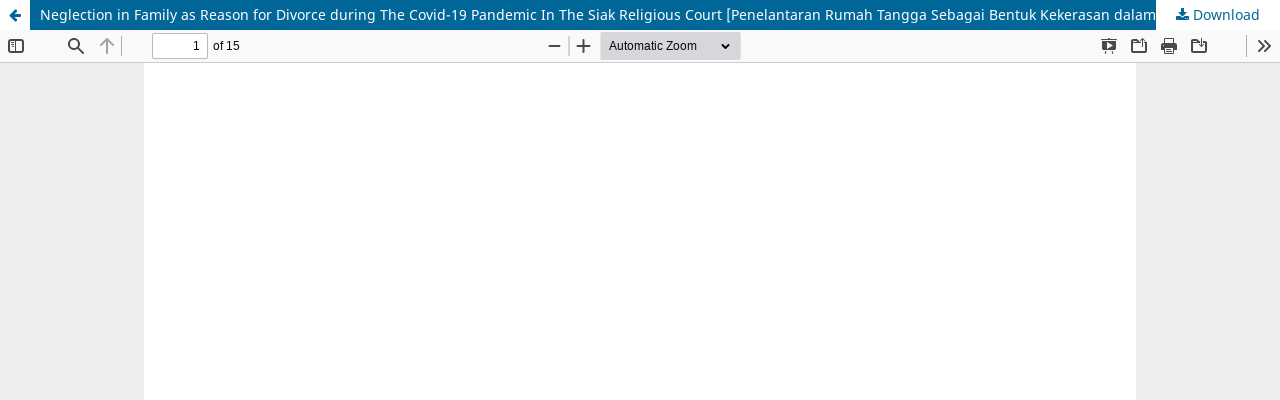

--- FILE ---
content_type: text/html; charset=utf-8
request_url: https://jurnal.ar-raniry.ac.id/index.php/legitimasi/article/view/8516/6404
body_size: 1124
content:
<!DOCTYPE html>
<html lang="en" xml:lang="en">
<head>
	<meta http-equiv="Content-Type" content="text/html; charset=utf-8" />
	<meta name="viewport" content="width=device-width, initial-scale=1.0" />
	<title>View of Neglection in Family as Reason for Divorce during The Covid-19 Pandemic  In The Siak Religious Court [Penelantaran Rumah Tangga Sebagai Bentuk Kekerasan dalam Rumah Tangga sebagai Alasan Perceraian di Masa Pandemi Covid-19: Studi Kasus Pengadilan Agama Siak]</title>

	
<meta name="generator" content="Open Journal Systems 3.4.0.9" />
<meta name="google-site-verification" content="YgMvDoLlZ5HcbCcT7cPabKSj7LSdE0x4aAINoH1nd-8" />

	<link rel="stylesheet" href="https://jurnal.ar-raniry.ac.id/index.php/legitimasi/$$$call$$$/page/page/css?name=stylesheet" type="text/css" /><link rel="stylesheet" href="https://jurnal.ar-raniry.ac.id/index.php/legitimasi/$$$call$$$/page/page/css?name=font" type="text/css" /><link rel="stylesheet" href="https://jurnal.ar-raniry.ac.id/lib/pkp/styles/fontawesome/fontawesome.css?v=3.4.0.9" type="text/css" /><link rel="stylesheet" href="https://jurnal.ar-raniry.ac.id/public/journals/69/styleSheet.css?d=2025-11-26+06%3A36%3A03" type="text/css" />
	<script src="https://jurnal.ar-raniry.ac.id/lib/pkp/lib/vendor/components/jquery/jquery.min.js?v=3.4.0.9" type="text/javascript"></script><script src="https://jurnal.ar-raniry.ac.id/lib/pkp/lib/vendor/components/jqueryui/jquery-ui.min.js?v=3.4.0.9" type="text/javascript"></script><script src="https://jurnal.ar-raniry.ac.id/plugins/themes/default/js/lib/popper/popper.js?v=3.4.0.9" type="text/javascript"></script><script src="https://jurnal.ar-raniry.ac.id/plugins/themes/default/js/lib/bootstrap/util.js?v=3.4.0.9" type="text/javascript"></script><script src="https://jurnal.ar-raniry.ac.id/plugins/themes/default/js/lib/bootstrap/dropdown.js?v=3.4.0.9" type="text/javascript"></script><script src="https://jurnal.ar-raniry.ac.id/plugins/themes/default/js/main.js?v=3.4.0.9" type="text/javascript"></script>
</head>
<body class="pkp_page_article pkp_op_view">

		<header class="header_view">

		<a href="https://jurnal.ar-raniry.ac.id/index.php/legitimasi/article/view/8516" class="return">
			<span class="pkp_screen_reader">
									Return to Article Details
							</span>
		</a>

		<a href="https://jurnal.ar-raniry.ac.id/index.php/legitimasi/article/view/8516" class="title">
			Neglection in Family as Reason for Divorce during The Covid-19 Pandemic  In The Siak Religious Court [Penelantaran Rumah Tangga Sebagai Bentuk Kekerasan dalam Rumah Tangga sebagai Alasan Perceraian di Masa Pandemi Covid-19: Studi Kasus Pengadilan Agama Siak]
		</a>

		<a href="https://jurnal.ar-raniry.ac.id/index.php/legitimasi/article/download/8516/6404/33572" class="download" download>
			<span class="label">
				Download
			</span>
			<span class="pkp_screen_reader">
				Download PDF
			</span>
		</a>

	</header>

	<script type="text/javascript">
		// Creating iframe's src in JS instead of Smarty so that EZProxy-using sites can find our domain in $pdfUrl and do their rewrites on it.
		$(document).ready(function() {
			var urlBase = "https://jurnal.ar-raniry.ac.id/plugins/generic/pdfJsViewer/pdf.js/web/viewer.html?file=";
			var pdfUrl = "https://jurnal.ar-raniry.ac.id/index.php/legitimasi/article/download/8516/6404/33572";
			$("#pdfCanvasContainer > iframe").attr("src", urlBase + encodeURIComponent(pdfUrl));
		});
	</script>

	<div id="pdfCanvasContainer" class="galley_view">
				<iframe src="" width="100%" height="100%" style="min-height: 500px;" title="PDF of Neglection in Family as Reason for Divorce during The Covid-19 Pandemic  In The Siak Religious Court [Penelantaran Rumah Tangga Sebagai Bentuk Kekerasan dalam Rumah Tangga sebagai Alasan Perceraian di Masa Pandemi Covid-19: Studi Kasus Pengadilan Agama Siak]" allow="fullscreen" webkitallowfullscreen="webkitallowfullscreen"></iframe>
	</div>
	
</body>
</html>


--- FILE ---
content_type: text/css
request_url: https://jurnal.ar-raniry.ac.id/public/journals/69/styleSheet.css?d=2025-11-26+06%3A36%3A03
body_size: 4386
content:
/* Kode jarak gambar logo indeksasi */
/* Pertahankan gaya default untuk semua <img> (tanpa memaksa ukuran global) */
img {
    border-style: none;
    margin: 5px;
    max-width: 100%;
    height: auto;
}

/* Gaya khusus untuk logo/ikon di area tambahan (meng-override atribut width/height HTML jika diperlukan) */
.additional_content img {
    margin-left: -9px;
    margin-top: 2px;
    margin-right: 5px;
    margin-bottom: 1px;
    /* sedikit spasi antar logo */
    width: 150px;
    /* ukuran yang Anda gunakan di HTML */
    height: 66px;
    max-width: 100%;
    object-fit: contain;
    /* jaga rasio */
    display: inline-block;
    vertical-align: middle;
}

/* Layout responsif: jika layar sempit, bungkus logo jadi baris baru */
.additional_content p {
    display: flex;
    flex-wrap: wrap;
    align-items: center;
    gap: 8px;
}

/* Kalau ada link sekitar logo, hilangkan border/underline visual yang tidak diinginkan */
.additional_content a {
    text-decoration: none;
    color: inherit;
}

/* Kode jarak garis tabel td*/
td {
    /* Kode ukuran font identitas home page */
    font-size: 14px;
    line-height: 20%;
    padding-left: 4px;
    padding-top: 10px;
    padding-right: 2px;
    padding-bottom: 10px;
}

/* target <td> inside an element with class "table" */
.table td {
    padding: 10px;
    border: 1px solid #ddd;
    font-weight: bold;
}

/* Kode ukuran panjang tabel */
table {
    height: 0px;
    width: 650px;
    margin-left: -16px;
}

/* Kode jarak ukuran navigasi bar */
.has_site_logo .pkp_site_name {
    width: auto;
    background-color: #163150;
    /* border: 1px solid #2d2d2d; */
}

/* Kode warna menu navigasi */
#headerNavigationContainer > div > nav > div.pkp_navigation_primary_row {
    background-color: #027A9D;
}

/* Kode jarak lebar dan tinggi kotak tengah */
@media (min-width: 992px) {
    .pkp_structure_content {
        padding-top: 0.143rem;
        /* padding-left: 1rem; */
        height: 100%;
        width: 1160px;
        background-color: rgb(241, 241, 241);
    }

    .pkp_structure_sidebar {
        float: right;
        width: 300px;
    }

    .pkp_structure_main {
        float: left;
        padding: 0 2.143rem 6.429rem;
        width: 652px;
    }

    .pkp_structure_main:after {
        left: 652px;
    }
}

/* Kode jarak ukuran main dengan sidebar */
@media (min-width: 1200px) {
    .pkp_structure_main {
        width: 900px;
    }

    .pkp_structure_main:after {
        left: 860px;
    }
}

/* img {
    width: 200px;
    height: 80px;
} */

/* Kode jarak warna structure head */
.pkp_structure_head {
    background-color: #ffffff !important;
    color: #000000 !important;
}

@media (min-width: 992px) {
    .pkp_site_name_wrapper {
        height: 297px;
        /* Kode jarak antara cover dengan menu navigation bar */
    }
}

/* Kode jarak site name .is img */
.pkp_site_name .is_img {
    display: inline-block;
    margin-top: 0.35rem;
    margin-bottom: 0.2rem;
    padding: 0;
}

/* Kode jarak navigasi home utama */
.pkp_navigation_primary_wrapper {
    padding-left: 0;
    padding-right: 0;
    padding-top: 1px;
    height: 45px;
}

@media (min-width: 992px) {
    .pkp_head_wrapper {
        padding-top: 4.286rem;
    }

    .pkp_site_nav_toggle {
        display: none;
    }

    .pkp_site_name {
        position: relative;
        width: 100%;
        left: auto;
        right: auto;
        padding: 0;
        white-space: normal;
        font-size: 2em;
        background: transparent;
        overflow: visible;
    }

    .pkp_site_name .is_text {
        font-family: "Noto Sans", -apple-system, BlinkMacSystemFont, "Segoe UI",
            "Roboto", "Oxygen-Sans", "Ubuntu", "Cantarell", "Helvetica Neue",
            sans-serif;
        font-size: 1.714rem;
        line-height: 2.143rem;
    }

    /* Kode jarak ukuran panjang dan lebar cover header */
    .pkp_site_name .is_img img {
        max-height: 280px;
    }

    .pkp_site_nav_menu {
        display: block;
        position: static;
        top: auto;
        padding: 0;
    }

    .pkp_site_nav_menu ul ul {
        padding-left: 0;
    }

    .has_site_logo .pkp_head_wrapper {
        padding-top: 2.143rem;
    }

    .pkp_nav_list {
        margin: 0;
        padding: 0;
        list-style: none;
    }

    .pkp_nav_list li {
        position: relative;
        display: inline-block;
    }

    .pkp_nav_list a {
        display: inline-block;
        padding-left: 0.714rem;
        padding-right: 0.714rem;
        text-decoration: none;
        padding-top: 0.357rem;
        padding-bottom: 0.357rem;
    }

    .pkp_nav_list a:hover,
    .pkp_nav_list a:focus {
        text-decoration: none;
    }

    .pkp_nav_list ul {
        position: absolute;
        top: 100%;
        left: -9999px;
        z-index: 1000;
        width: 15em;
        margin: 0;
        padding: 0;
        background: #fff;
        border-radius: 3px;
        box-shadow: 0 0 5px rgba(0, 0, 0, 0.3);
    }

    .pkp_nav_list ul li {
        display: block;
    }

    .pkp_nav_list ul a {
        display: block;
        padding-left: 0.357rem;
        border-left: 0.357rem solid transparent;
        color: #006798;
    }

    .pkp_nav_list ul a:hover,
    .pkp_nav_list ul a:focus {
        outline: 0;
        background: #ddd;
        border-color: #006798;
        color: #006798;
    }

    .pkp_nav_list ul li:first-child a {
        border-top-left-radius: 3px;
        border-top-right-radius: 3px;
    }

    .pkp_nav_list ul li:last-child a {
        border-bottom-left-radius: 3px;
        border-bottom-right-radius: 3px;
    }

    .pkp_nav_list>li:hover ul {
        left: 0;
    }

    .pkp_nav_list [aria-haspopup]:after {
        position: relative;
        display: inline-block;
        content: "";
        width: 0;
        height: 0;
        margin-left: 0.25em;
        border-top: 4px solid;
        border-right: 4px solid transparent;
        border-left: 4px solid transparent;
        vertical-align: middle;
        overflow: hidden;
    }

    .pkp_navigation_primary {
        text-align: center;
    }

    .pkp_navigation_primary>li>a {
        margin: 0.357rem 0.5em 0;
        padding: 0.357rem 0.5em calc(0.714rem - 2px);
        border-bottom: 2px solid transparent;
        color: #fff;
        text-decoration: none;
    }

    .pkp_navigation_primary>li>a:hover {
        color: #fff;
        outline: 0;
        border-color: #fff;
    }

    .pkp_navigation_primary>li>a:focus {
        background: #fff;
        color: #1f0404;
        outline: 0;
    }

    /* Kode jarak tulisan navigasi home dengan navigasi bar */
    .pkp_navigation_primary>li:first-child a {
        margin-left: 1em;
        font-size: 15px;
    }

    .pkp_navigation_primary>li:last-child a {
        margin-right: -0.5em;
        font-size: 15px;
    }

    .pkp_navigation_primary>li:hover ul {
        position: absolute;
        transform: translate3d(7px, 40px, 0px);
        top: 0;
        left: 0;
        will-change: transform;
    }

    .pkp_navigation_primary ul a {
        padding-top: 0.714rem;
        padding-bottom: 0.714rem;
    }

    .pkp_navigation_primary [aria-haspopup]:hover {
        border-color: transparent;
    }

    .pkp_navigation_primary .dropdown-menu a:focus,
    .pkp_navigation_primary .dropdown-menu a:hover {
        border-color: #006798;
    }

    .dropdown-menu {
        display: none;
    }

    .dropdown-menu.show {
        display: block;
    }

    /* Kode pastikan tulisan item dropdown rata kiri dan tidak terpusat */
    .pkp_nav_list ul,
    .pkp_nav_list ul a,
    .pkp_navigation_primary ul a,
    .dropdown-menu,
    .dropdown-menu a,
    .pkp_site_nav_menu .dropdown-menu a {
        text-align: left !important;
        padding-left: 0rem !important;
    }

    [data-toggle="dropdown"]:hover+.dropdown-menu,
    .dropdown-menu:hover {
        display: block;
    }

    .pkp_navigation_user_wrapper {
        position: absolute;
        top: 0;
        left: 50%;
        transform: translateX(-50%);
        padding-left: 0.714rem;
        padding-right: 0.714rem;
        text-align: right;
        padding-top: 0;
        margin-top: 0;
        border-top: none;
        z-index: 1000;
    }

    .pkp_navigation_user {
        text-align: right;
        font-size: 0.93rem;
        padding-right: 1.43rem;
    }

    /* Kode jarak warna user profile */
    .pkp_navigation_user.pkp_navigation_user {
        margin: 0px;
        padding: 0px;
        border: none;
        background-color: #163150;
        width: 1159px;
    }

    .pkp_navigation_user li {
        text-align: left;
    }

    .pkp_navigation_user a {
        padding-top: 0.357rem;
        padding-bottom: 0.357rem;
        line-height: 1.43rem;
    }

    .pkp_navigation_user>li>a:focus {
        outline: 0;
        background: #fff;
        color: #1f0404;
    }

    .pkp_navigation_user ul {
        width: 10em;
    }

    .pkp_navigation_user>li:hover ul {
        position: absolute;
        top: 0;
        left: 0;
        transform: translate3d(0px, 30px, 0px);
        will-change: transform;
    }

    /* Kode jarak warna user profile dropdown button */
    .pkp_navigation_user>li:last-child>a {
        margin-right: 1.714rem;
        margin-bottom: 1rem;
    }

    .pkp_navigation_user>li>a .task_count {
        display: inline-block;
    }

    .pkp_navigation_user>li>a:focus .task_count {
        background: #1f0404;
        color: #fff;
    }

    .pkp_navigation_user>li>ul a .task_count {
        display: none;
    }

    .pkp_navigation_search_wrapper {
        float: right;
        margin: 0;
        padding: 0;
        border: none;
    }

    .pkp_navigation_search_wrapper a {
        margin: 0.357rem 0.5em 0;
        padding: 0.357rem 0.5em calc(0.714rem - 2px);
        border-bottom: 2px solid transparent;
        color: #fff;
        text-decoration: none;
    }

    .pkp_navigation_search_wrapper a:hover {
        color: #fff;
        outline: 0;
        border-color: #fff;
        text-decoration: none;
    }

    .pkp_navigation_search_wrapper a:focus {
        background: #fff;
        color: #1f0404;
        outline: 0;
        text-decoration: none;
    }
}

/* Kode jarak gambar cover buku jurnal di home page*/
.pkp_page_index .homepage_image img {
    float: left;
    display: block;
    width: 197px;
    height: 244px;
    margin-left: 21px;
    margin-top: 24px;
    rotate: calc(-0.7deg);
}

/* Kode jarak tabel dengan batasan */
.pkp_page_index .homepage_about {
    padding-top: 2.143rem;
    padding-bottom: 2.143rem;
    padding-left: 0rem;
}

/* Kode jarak judul about the journal dengan gambar buku */
.pkp_page_index .homepage_about h2 {
    float: left;
    margin-left: -11px;
    margin-top: 2rem;
    margin-bottom: 0.5rem;
}

/* Kode jarak menu sidebar */
@media (min-width: 992px) {
    .pkp_block {
        padding-left: 0rem;
        padding-top: 0rem;
        padding-right: 1px;
        padding-bottom: 0rem;
    }
}

/* Kode warna teks link ketika mouse hover */
a:hover, a:focus {
    color: #008acb
}

/* Kode jarak panjang ukuran garis horizontal */
.pkp_page_index .cmp_announcements {
    border-top: 1px solid #adadad; /* garis horizontal call for papers */
    border-bottom: 1px solid #adadad; /* garis horizontal issue */
    margin-bottom: -1.2rem;
}
/* Kode jarak panjang ukuran garis horizontal articles */
.obj_issue_toc .galleys:before, .obj_issue_toc .section:before {
    content: '';
    position: absolute;
    top: 45px;
    left: 0;
    width: 101%;
    border-top: 1px solid #adadad;
}

body > div.pkp_structure_page > div.pkp_structure_content.has_sidebar > div.pkp_structure_main > div > section.cmp_announcements.highlight_first > h2
{
    margin-top: 1rem;
    margin-bottom: 0.5rem;
    /* width: -970px; */
}

/* Kode jarak antara tulisan articles dengan published date pada current issue */
@media (min-width:768px) {
    .pkp_page_index .current_issue .section:last-child {
        margin-bottom: -1rem;
        margin-top: -4rem;
    }
}

/* Kode jarak hapus logo footer */
.pkp_brand_footer {
    padding: 2.143rem;
    display: none;
}

/* Kode jarak warna dasar body tengah */
html, body {
    font-family: "Noto Sans", -apple-system, BlinkMacSystemFont, "Segoe UI", "Roboto", "Oxygen-Sans", "Ubuntu", "Cantarell", "Helvetica Neue", sans-serif;
    font-size: 14px;
    line-height: 1.43rem;
    color: rgba(0, 0, 0, 0.87);
    background: #fff
}

/* Kode warna structure head */
.pkp_structure_head {
    background-color: #1f0404;
    border-bottom: none;
}

/* Kode warna footer wrapper */
.pkp_structure_footer_wrapper {
    background-color: white;
}

/* Kode warna footer content */
.pkp_footer_content {
    padding: 2.143rem;
    text-align: left;
    color: white;
    background-color: #163150;
}

/* Kode warna link history klik dan tulisan di sidebar */
a:link {
    text-decoration: none;
}

tr > td {
    color: black;
}

/* Kode warna tulisan link effect mouse hover */
a:hover, a:focus {
    color: #008acb
}

/* Kode jarak ukuran tabel dengan buku */
.pkp_page_index .homepage_about {
    padding-top: 0rem;
    padding-bottom: 2.143rem;
    padding-left: 217px;
    margin-top: 40px;
}

/* Kode konten CALL FOR PAPERS */
.pkp_page_index .cmp_announcements>.obj_announcement_summary {
    float: left;
    width: 101%;
    text-align: justify;
}
.cmp_announcements.cmp_announcements {
    margin-left: -2rem;
    margin-right: -3.143rem;
}

.pkp_page_index .cmp_announcements>.obj_announcement_summary, .pkp_page_index .cmp_announcements .more .obj_announcement_summary {
        padding-left: 1.6rem;
        padding-right: 2.143rem
    }

/* Kode jarak tulisan content issue
.pkp_structure_main h1, .pkp_structure_main h2, .pkp_structure_main h3, .pkp_structure_main h4 {
    margin-left: 0rem;
    margin-top: 1.200rem;
    margin-right: 0rem;
    margin-bottom: 2rem;
} */

.pkp_structure_main h3 {
    margin-bottom: 1rem;
}

/* Kode jarak tulisan read more dengan garis batasan sebelum current issue */
.obj_announcement_summary .summary {
    font-size: .93rem;
    line-height: 1.43rem;
    margin-top: .714rem;
    margin-bottom: -3rem;
}

/* Kode jarak logo indeksasi dengan footer */
.pkp_page_index .additional_content {
    padding-left: 2.143rem;
    padding-right: 0.143rem;
    /*! padding-bottom: 1rem; */
    margin-bottom: -3rem;
}

/* Pastikan: semua link dalam 'About the Journal' berwarna hitam
   (override rule global yang mengatur hover menjadi biru) */
.pkp_page_index .homepage_about a,
.pkp_page_index .homepage_about a:link,
.pkp_page_index .homepage_about a:visited,
.pkp_page_index .homepage_about a:focus {
    color: #000 !important;
    text-decoration: none !important;
}

.pkp_page_index .homepage_about a:hover {
    color: blue !important;
}

.pkp_footer_content a,

.pkp_footer_content a:link {
    color: white !important;
    text-decoration: none !important;
}

/* Kode ukuran custom block manager untuk legitimasi visitors */
#customblock-legitimasi-visitor > div:nth-child(2) > ul:nth-child(1) > li:nth-child(1) {
    display: block;
    padding-left: 25px;
    padding-top: 10px;
    padding-bottom: 10px;
    margin-top: 0.5rem;
}

/* Kode jarak ukuran sidebar */
.pkp_structure_sidebar {
    float: right;
    width: 240px;
    margin-right: -0.4rem;
}

/* Kode ukuran custom block manager untuk gambar icon article template */
#customblock-article-template > div:nth-child(2) > ul:nth-child(1) > ul:nth-child(2) > li:nth-child(2) > a:nth-child(1) > img:nth-child(1) {
    height: 100px;
    width: fit-content;
    margin-left: 30px;
}

/* Kode jarak konten article dengan tulisan Article diatas */
.obj_issue_toc h2+.articles, .obj_issue_toc h3+.articles {
    margin-top: 15px;
}

body > div.pkp_structure_page > div.pkp_structure_content.has_sidebar > div.pkp_structure_main > div > section.homepage_about > p:nth-child(4)
{
    /* margin-bottom: 1rem;
    margin-top: 1.5rem;
    margin-left: -229px;
    text-align: justify;
    width: 828px;
    text-indent: 14px; */

    margin-bottom: -0.8rem;
    margin-top: 1.5rem;
    margin-left: -225px;
    text-align: justify;
    width: 870px;
    text-indent: 0px;
    line-height: 170%;
}

body > div.pkp_structure_page > div.pkp_structure_content.has_sidebar > div.pkp_structure_main > div > section.homepage_about > p:nth-child(5)
{
    margin-bottom: -0.8rem;
    margin-left: -225px;
    text-align: justify;
    width: 870px;
    line-height: 170%;
}

body > div.pkp_structure_page > div.pkp_structure_content.has_sidebar > div.pkp_structure_main > div > section.homepage_about > p:nth-child(6)
{
    margin-bottom: -0.5rem;
    margin-left: -225px;
    text-align: justify;
    width: 870px;
    line-height: 170%;
}
/* Jarak additional content pada logo indexing */
.pkp_page_index .additional_content {
    padding-top: 0.143rem; 
    padding-top: 0.143rem;
    border-top: 1px solid #ddd;
}

/* Kode jarak tulisan Journal is indexed by */
.pkp_page_index .additional_content>p:first-child {
    margin-top: 20px;
    margin-bottom: 20px;
    margin-left: 10px;
    font-size: 15px;
    font-weight: bold;
}

/* Keseluruhan logo indexing */
body > div.pkp_structure_page > div.pkp_structure_content.has_sidebar > div.pkp_structure_main > div > div.additional_content > div
{
    margin-bottom: 5px;
    margin-left: 0px;
}

/* Sinta indexing */
body > div.pkp_structure_page > div.pkp_structure_content.has_sidebar > div.pkp_structure_main > div > div.additional_content > div > a:nth-child(1) > img
{
    width: 200px;
    height: 80px;
    /* margin-bottom: 10px; */
}

/* Copernicus indexing */
body > div.pkp_structure_page > div.pkp_structure_content.has_sidebar > div.pkp_structure_main > div > div.additional_content > div > a:nth-child(2) > img
{
    width: 200px;
    height: 80px;
    /* margin-bottom: 10px; */
}

/* Dimensions indexing */
body > div.pkp_structure_page > div.pkp_structure_content.has_sidebar > div.pkp_structure_main > div > div.additional_content > div > a:nth-child(3) > img
{
    width: 200px;
    height: 80px;
    margin-left: -15px;
}

/* Google indexing */
body > div.pkp_structure_page > div.pkp_structure_content.has_sidebar > div.pkp_structure_main > div > div.additional_content > div > a:nth-child(4) > img
{
    width: 200px;
    height: 80px;
    margin-left: -19px;
}

/* Garuda indexing */
body > div.pkp_structure_page > div.pkp_structure_content.has_sidebar > div.pkp_structure_main > div > div.additional_content > div > a:nth-child(5) > img
{
    width: 200px;
    height: 80px;
    margin-left: -11px;
}

/* Moraref indexing */
body > div.pkp_structure_page > div.pkp_structure_content.has_sidebar > div.pkp_structure_main > div > div.additional_content > div > a:nth-child(6) > img
{
    width: 200px;
    height: 80px;
    margin-left: -11px;
}

/* BASE indexing */
body > div.pkp_structure_page > div.pkp_structure_content.has_sidebar > div.pkp_structure_main > div > div.additional_content > div > a:nth-child(7) > img
{
    width: 200px;
    height: 80px;
    margin-left: -15px;
}

/* Academia indexing */
body > div.pkp_structure_page > div.pkp_structure_content.has_sidebar > div.pkp_structure_main > div > div.additional_content > div > a:nth-child(8) > img
{
    width: 200px;
    height: 80px;
    margin-left: -15px;
}

/* Crossref indexing */
body > div.pkp_structure_page > div.pkp_structure_content.has_sidebar > div.pkp_structure_main > div > div.additional_content > div > a:nth-child(9) > img
{
    width: 200px;
    height: 80px;
    margin-left: -11px;
}

/* Indonesia onesearch indexing */
body > div.pkp_structure_page > div.pkp_structure_content.has_sidebar > div.pkp_structure_main > div > div.additional_content > div > a:nth-child(10) > img
{
    width: 200px;
    height: 80px;
    margin-left: -11px;
}

/* Publons indexing */
body > div.pkp_structure_page > div.pkp_structure_content.has_sidebar > div.pkp_structure_main > div > div.additional_content > div > a:nth-child(11) > img 
{
    width: 200px;
    height: 80px;
    margin-left: -15px;
}

/* ORCID indexing */
body > div.pkp_structure_page > div.pkp_structure_content.has_sidebar > div.pkp_structure_main > div > div.additional_content > div > a:nth-child(12) > img 
{
    width: 200px;
    height: 80px;
    margin-left: -15px;
}

/* Researchgate indexing */
body > div.pkp_structure_page > div.pkp_structure_content.has_sidebar > div.pkp_structure_main > div > div.additional_content > div > a:nth-child(13) > img 
{
    width: 200px;
    height: 80px;
    margin-left: -11px;
}

/* ROAD indexing */
body > div.pkp_structure_page > div.pkp_structure_content.has_sidebar > div.pkp_structure_main > div > div.additional_content > div > a:nth-child(14) > img 
{
    width: 200px;
    height: 80px;
    margin-left: -4px;
}

/* Sertifikat Akreditasi Jurnal Legitimasi */
#customblock-legitimasi-accredited > div > ul > ul > li:nth-child(2) > a > img {
    height: 186px;
    max-width: 800px;
    margin-left: 9px;
    margin-bottom: -8px;
    margin-top: -8px;
}

#customblock-legitimasi-tools > div > ul > ul > li:nth-child(4) > img   {
    width: 215px;
    height: 120px;
}

#customblock-legitimasi-visitor > div > ul > ul > li > a > img      {
    margin-left: 15px;
}

/* kode garis disamping sidebar */
.pkp_structure_main:after {
    left: 914px;
}

/* Jarak garis vertikal  pada announcement */
.pkp_page_index .cmp_announcements>.obj_announcement_summary:before {
    content: ' ';
    position: absolute;
    top: 0;
    right: 8px;
    width: 1px;
    height: 100%;
    border-left: 1px solid #ddd
}


/* Abstracting and Indexing */
body > div.pkp_structure_page > div.pkp_structure_content.has_sidebar > div.pkp_structure_main > div > div > a:nth-child(1) > img
{
    width: 150px;
    height: 100px;
}

body > div.pkp_structure_page > div.pkp_structure_content.has_sidebar > div.pkp_structure_main > div > div > a:nth-child(2) > img
{
    width: 150px;
    height: 100px;
}

/* Kode Warna Tulisan Menu Navigasi */
.pkp_navigation_primary>li>a {
    margin: 0.357rem 0.5em 0;
    padding: 0.357rem 0.5em calc(0.714rem - 2px);
    border-bottom: 2px solid transparent;
    color: #fff;
    text-decoration: none;
    font-weight: bold;
}

body > div.pkp_structure_page > div.pkp_structure_footer_wrapper > div > div.pkp_footer_content > div:nth-child(5)
{
    width: 300px;
}